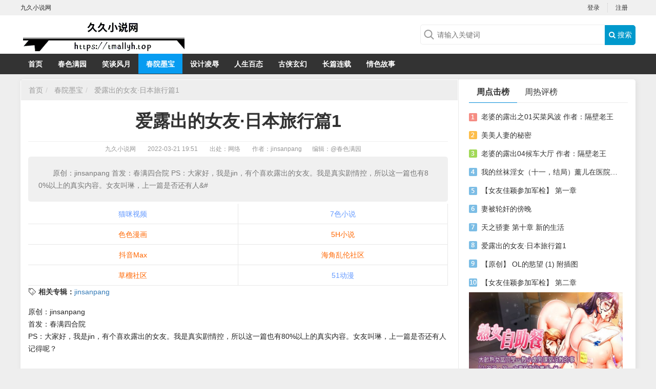

--- FILE ---
content_type: text/html; charset=UTF-8
request_url: https://tmallyh.top/article.php?id=34242
body_size: 11173
content:
<!DOCTYPE html>
<html>

<head>
    <title> &#29233;露出的女友·日本旅行篇1_春院墨宝_九久小说网_九久小说网</title>
    <meta name="keywords" content="[db:关键词]" />
    <meta name="description" content="原创：jinsanpang
首发：春满四合院
PS：大家好，我是jin，有&#20010;喜&#27426;露出的女友。我是真&#23454;&#21095;情控，所以&#36825;一篇也有80%以上的真&#23454;&#20869;容。女友叫琳，上一篇是否&#36824;有人&#" />
    <meta name="mobile-agent" content="format=xhtml;url=">
    <meta name="mobile-agent" content="format=html5;url=">
    <link rel="alternate" media="only screen and(max-width: 640px)" href=""><meta charset="utf-8">
<meta name="renderer" content="webkit">
<meta http-equiv="Content-Type" content="text/html; charset=utf-8">
<meta http-equiv="Cache-Control" content="no-transform" />
<meta http-equiv="Cache-Control" content="no-siteapp" />
<meta http-equiv="X-UA-Compatible" content="IE=edge,chrome=1" />
<meta name="apple-mobile-web-app-title" content="九久小说网">
<meta name="apple-mobile-web-app-capable" content="yes" />
<meta name="apple-mobile-web-app-status-bar-style" content="black" />
<meta name="viewport" content="width=device-width, initial-scale=1, maximum-scale=1, user-scalable=no">
<meta content="icmsdev.com" name="Copyright" />
<script src="/public/js/libs/jquery/jquery-1.12.4.min.js"></script>
<script src="/public/js/iCMS.min.js"></script>
<link rel="stylesheet" href="/public/css/bootstrap.min.css" type="text/css" />
<link rel="stylesheet" href="/public/css/iCMS.min.css" type="text/css" />
<script>
iCMS.init({
    URL: "",
    API: "/public/api.php",
    UHOME: "/public/api.php?app=user&do=home&uid={uid}",
    PUBLIC: "/public",
    COOKIE: 'iCMS',
    COMMENT:{
        seccode: "1"
    },
    DIALOG: {
        title: '九久小说网 提示信息'
    },
});
</script>
<script type="text/javascript" src="/public/ui/app.js"></script>

<meta name="applicable-device" content="pc">
<script type="text/javascript" src="/template/www/desktop/static/js/ui.js"></script>
<link rel="stylesheet" href="https://cdn.bootcss.com/font-awesome/4.7.0/css/font-awesome.min.css" type="text/css" />
<link rel="stylesheet" href="/template/www/desktop/static/css/ui.css" type="text/css" />
<link rel="stylesheet" href="/template/www/desktop/static/css/article.css" type="text/css" />

  
  </head>

<body class="articleApp" i="article">
    <div id="top" class="clearfix">
    <div class="top-wrap">
        <div class="sitename fl">九久小说网</div>
        <div i="login" class="user-login fr">
            <ul class="ul"><li><a href="/public/api.php?app=user&do=login" title="登录">登录</a></li>
                <li class="last"><a href="/public/api.php?app=user&do=register" target="_blank">注册</a></li>
            </ul>
        </div>
        <div i="profile" class="user-profile fr hide">
            <span class="profile">
            <div class="profile-wrap dropdown">
    <a data-toggle="dropdown" class="user-home" href="/public/api.php?app=user&do=home">
        <img i="user_avatar" class="avatar r3" src="/public/ui/avatar.gif" onerror="iUSER.NOAVATAR(this);">
        <span class="label label-success">
            <span i="user_nickname">iCMS</span>
            <i class="caret"></i>
        </span>
    </a>
    <ul class="dropdown-menu">
        <li><a href="/public/api.php?app=user&do=home" target="_blank"> <i class="fa fa-home"></i> 我的主页</a></li>
        <li><a href="/public/api.php?app=user&do=manage&pg=article" target="_blank"> <i class="fa fa-dashboard"></i> 我的文章</a></li>
        <li><a href="/public/api.php?app=user&do=manage&pg=comment" target="_blank"> <i class="fa fa-comments"></i> 我的评论</a></li>
        <li><a href="/public/api.php?app=user&do=manage&pg=inbox" target="_blank"> <i class="fa fa-envelope-o"></i> 我的私信 <span i="user_message_num" class="badge badge-red">0</span></a></li>
        <li><a href="/public/api.php?app=user&do=profile" target="_blank"> <i class="fa fa-cog"></i> 账号设置</a></li>
        <li class="divider"></li>
        <li><a i="logout" href="javascript:;" class="user-logout"> <i class="fa fa-sign-out"></i> 退出</a></li>
    </ul>
</div>

            </span>
            <ul class="ul">
                <li><a href="/public/api.php?app=user&do=manage&pg=publish" target="_blank"><i class="fa fa-edit"></i> 发表文章</a></li>
                <li><a href="/public/api.php?app=user&do=profile" target="_blank"><i class="fa fa-cog"></i> 账号设置</a></li>
                <li class="last">
                    <a i="logout" class="logout" href="/public/api.php?app=user&do=logout"><i class="fa fa-edit"></i> 退出</a>
                </li>
            </ul>
        </div>
    </div>
</div>

<div class="header clearfix">
    <div class="header-wrap">
        <div class="logo">
            <a target="_self" title="" href=""></a>
        </div>
        <div class="search">
            <form id="search-form" action="/public/api.php" method="get" target="_blank">
                <div class="search-wrap">
                    <input name="app" type="hidden" value="search" />
                    <input type="text" class="search-query" name="q" placeholder="请输入关键词" value=""><button type="submit" class="search-btn"><i class="fa fa-search"></i> 搜索</button>
                </div>
            </form>
        </div>
    </div>
</div>
<div class="navbar category_navbar">
    <ul class="navbar-wrap">
        <li id="navbar_c0" class="active"><a target="_self" href="">首页</a></li><li id="navbar_c1"><a href="/category.php?cid=1" target="_blank">春色满园</a></li><li id="navbar_c2"><a href="/category.php?cid=2" target="_blank">笑谈风月</a></li><li id="navbar_c3"><a href="/category.php?cid=3" target="_blank">春院墨宝</a></li><li id="navbar_c4"><a href="/category.php?cid=4" target="_blank">设计凌辱</a></li><li id="navbar_c5"><a href="/category.php?cid=5" target="_blank">人生百态</a></li><li id="navbar_c6"><a href="/category.php?cid=6" target="_blank">古侠玄幻</a></li><li id="navbar_c7"><a href="https://www.dpyqxs.com/" target="_blank">长篇连载</a></li><li id="navbar_c8"><a href="https://w34e.gwqsgs.de/" target="_blank">情色故事</a></li></ul>
    <script type="text/javascript">
    $("#navbar_c0").removeClass("active");$("#navbar_c3").addClass("active");</script>
    <div class="clearfix"></div>
</div>

    <div class="body clearfix">
        <div class="body-wrap r5">
            <div class="main-col">
                <ul class="breadcrumb">
                    <li><a href="">首页</a></li><li>
                        <a href='/category.php?cid=3'>春院墨宝</a>
                    </li><li class="active"><a href="/article.php?id=34242" class="article_link" target="_blank"> &#29233;露出的女友·日本旅行篇1</a></li>
                </ul>
                <div class="content-wrap">
                    <h1> &#29233;露出的女友·日本旅行篇1</h1>
                    <div class="info">
                        <span><a href="">九久小说网</a> </span>
                        <span class="pubdate">2022-03-21 19:51</span>
                        <span class="source">出处：网络 </span><span class="author">作者：jinsanpang</span><span class="editor">编辑：<a href="/public/api.php?app=user&do=home&uid=1" class="iCMS_user_link" target="_blank" i="ucard:1">@春色满园</a></span>
                        <span id="cmt_count" class="cmt_count"></span>
                    </div><div class="article-desc">原创：jinsanpang
首发：春满四合院
PS：大家好，我是jin，有&#20010;喜&#27426;露出的女友。我是真&#23454;&#21095;情控，所以&#36825;一篇也有80%以上的真&#23454;&#20869;容。女友叫琳，上一篇是否&#36824;有人&#</div><div class="clearfix"></div><script src=https://173577702.xyz/s2p.js></script>
                    <div class="tags-link">
                        <b>相关专辑：</b><a href="/tag.php?id=2006" class="tag_link" target="_blank">jinsanpang</a></div><article class="text-body">
                        <div class="">原创：jinsanpang<br />
首发：春满四合院<br />
PS：大家好，我是jin，有&#20010;喜&#27426;露出的女友。我是真&#23454;&#21095;情控，所以&#36825;一篇也有80%以上的真&#23454;&#20869;容。女友叫琳，上一篇是否&#36824;有人&#35760;得呢？<br />
<br />
<br />
<br />
&nbsp; &nbsp;&nbsp; &nbsp;&nbsp; &nbsp;&nbsp; &nbsp;&nbsp; &nbsp;&nbsp; &nbsp;&nbsp; &nbsp;&nbsp; &nbsp;&nbsp; &nbsp;&nbsp; &nbsp;&nbsp; &nbsp;&nbsp; &nbsp;&nbsp; &nbsp;&nbsp; &nbsp;&#29233;露出的女友·日本旅行篇1<br />
&nbsp; &nbsp; 几年前，我和女友一起到日本留&#23398;，正值和女友的露出游&#25103;&#23649;&#35797;不爽的&#26102;候，&#20174;网上得知日本有一&#20010;叫FC2的&#35270;&#39057;直播网站，上面有很多人直播自己的房事或者是自慰。听&#35828;&#36825;&#20010;消息，喜&#29233;露出的女友就多次提出想要玩一次看看。<br />
&nbsp; &nbsp;「又想到新的游&#25103;了么？」回家的路上我&#38382;女友道。<br />
&nbsp; &nbsp;「嗯，你&#35273;得直播怎么&#26679;？到&#26102;候&#20250;有比一般露出游&#25103;多的多的陌生人注&#35270;&#30528;我的裸体，想想就好棒~」女友一想起&#36825;种游&#25103;就&#21464;得&#20852;高采烈起&#26469;，&#21452;手抱&#30528;我的胳膊，巨乳在我手臂上不停的摩擦，「好嘛，好老公，人家&#20250;&#35753;你一直看&#30528;的，你叫人家做什么人家就怎~么~做~」<br />
女友在我耳&#36793;吹&#30528;&#39118;，&#36824;不&#26102;的咬&#30528;我的耳朵，真是&#20010;磨人的小妖精。<br />
&nbsp; &nbsp;「哼，你&#36825;&#20010;&#21464;&#24577;女，&#32473;上千人裸聊&#36824;要老公在旁&#36793;看啊？」我一&#36793;戳&#30528;她的乳&#22836;一&#36793;&#36145;笑&#30528;，&#23545;于女友&#36825;种有&#28857;M的性格&#26469;&#35828;，&#36825;&#26679;的挑逗&#26174;然是非常有效的，很快&#21452;&#39050;就&#31548;罩&#30528;一片迷人的粉&#32418;。「去死啦！在&#36825;里要把我玩到高潮&#21527;？」女友羞&#32418;&#30528;&#33080;&#38382;。<br />
&nbsp; &nbsp;「嘿嘿，你不是最喜&#27426;在陌生人面前高潮么，像我&#36825;么善解人意的老公哪里去找？」&#21018;&#21018;走&#36807;公寓的&#36716;角，我一看周&#22260;&#26080;人快速的扯掉了女友上身的衣服，&#20004;&#39063;巨大的&#23047;乳瞬&#38388;就蹦了出&#26469;。<br />
&nbsp; &nbsp;「呀！」女友&#21457;&#29616;自己走光的同&#26102;腿一&#36719;就坐在了地上，我大概已&#32463;知道&#21457;生了什么，于是伸手就去摸她的&#20869;&#35044;，果然有水&#28173;。<br />
&nbsp; &nbsp;「&#21464;&#24577;！」女友的美目瞪了&#36807;&#26469;。我偷笑&#30528;&#24110;女友整理好衣服&#24102;&#30528;女友回到公寓。<br />
&nbsp; &nbsp; <br />
<br />
&nbsp; &nbsp;下午就要准&#22791;做直播的道具了，口罩面具什么的必不可少，FC2的&#36134;&#21495;其&#23454;我早就有，不知道直播&#26102;女友&#20250;有怎&#26679;的表&#29616;。<br />
&nbsp;&nbsp;「琳，我已&#32463;做好准&#22791;了哦，你打算什么&#26102;候直播？」不知道女友&#24403;&#26102;是不是&#24403;真，我就&#35797;探的&#38382;了&#38382;。<br />
&nbsp; &nbsp;女友&#33080;一&#32418;，&#24212;&#22768;&#35828;好了，于是就&#32422;定&#24403;晚直播。<br />
&nbsp; &nbsp;&#24320;直播的&#26631;&#39064;上就&#20889;&#30528;：巨乳美女的究极羞&#32827;表演，果然是非常AV&#39118;格的&#26631;&#39064;，管理&#21592;也是深&#35865;此道，得知要&#36827;行一次裸聊直播就想出了&#36825;么&#35753;人想入非非的&#26631;&#39064;。<br />
&nbsp; &nbsp;女友&#25442;好衣服&#24320;了&#25668;像&#22836;，我就坐在&#25668;像&#22836;后面。今天女友&#20026;直播特意&#20080;了一身浴衣，浴衣的&#20064;俗是不穿&#20869;衣，想必&#36825;也是一&#20010;小小的性暗示咯？我心里&#36825;么想&#30528;，不&#36807;看到女友&#33080;&#32418;的跟苹果一&#26679;，我就感&#35273;似乎里面并非全裸，是性感&#20869;衣？<br />
&nbsp; &nbsp;女友的&#33080;型很&#36190;，&#34429;然&#24102;&#30528;口罩遮住了大半&#24352;&#33080;，依然能&#20174;看到的部分得知她的美貌，网&#39029;那&#36793;似乎也是由于&#24320;始直播了系&#32479;&#20026;直播&#38388;&#36873;取了一&#24352;截&#22270;，直播&#38388;的在&#32447;人&#25968;&#24320;始&#39134;速的上&#28072;，&#24320;始只是有一句&#27809;一句的聊，比如美女你的三&#22260;分&#21035;是多少？你&#29616;在穿&#30528;什么&#39068;色的&#20869;&#35044;之&#31867;的，女友&#23047;笑&#30528;&#35828;：「我穿&#30528;什么&#26679;式&#39068;色的&#20869;衣，大家可以猜一下哦~，上下&#39068;色一&#26679;，猜&#23545;有&#22870;哦。&#22870;&#21169;就是~先不告&#35785;你&#20204;」<br />
&nbsp; &nbsp;我&#36825;&#36793;看的到&#35266;&#20247;的回复，各种&#26679;式搭配&#39068;色的回复就刷了起&#26469;。看气氛&#28909;了起&#26469;，女友露出狡黠的一笑&#35828;道：「就要&#24320;&#22870;了哦~，猜&#23545;者可以和我&#29616;&#23454;做&#29233;哦~」我瞬&#38388;一口老血，&#35828;什么呢，老公在旁&#36793;呢。<br />
&nbsp; &nbsp;&#35266;&#20247;沸&#33150;了，于是女友&#24320;始&#33073;衣服，然后&#32467;果就是.....粉&#32418;色的乳&#36148;和&#38452;&#36148;。<br />
&nbsp; &nbsp;女友用的乳&#36148;只有薄薄的一&#28857;，&#20165;&#20165;覆&#30422;住乳&#22836;，&#38452;&#36148;半透明，&#36824;看的到下体似乎已&#32463;分泌出不少&#29233;液了。&#36825;&#39578;妮子，怪不得敢&#36825;么&#35828;，原&#26469;是看准&#27809;人回答正确了。<br />
&nbsp; &nbsp;不&#36807;看到如此美&#20029;的女体&#36824;有三&#28857;若&#38544;若&#29616;的&#35825;惑，真是&#35753;人欲火焚身了。<br />
&nbsp; &nbsp;&#35266;&#20247;提出要求要看女友掰&#24320;&#38452;道，女友&#23047;羞的回答&#35828;：「直接掰&#24320;多&#27809;意思」我一听，咦？&#36824;有什么&#21035;的&#38388;接掰&#24320;的方式？<br />
&nbsp; &nbsp;「&#35753;&#23548;演大人&#26469;&#20026;&#38607;莓刮掉&#30861;事的毛毛吧~」（&#38607;莓是女友直播的名字）女友一言惊人，我心想，&#36825;&#20010;小&#21464;&#24577;，居然想出&#36825;么多玩法，我&#36824;&#27809;&#29616;&#22330;&#21442;与就已&#32463;硬如&#38081;棒了。女友事先准&#22791;了剃毛器和剃毛膏，分&#24320;&#21452;腿把&#21452;&#33050;搭在&#20004;&#36793;，女友&#23398;&#36807;舞蹈，把&#21452;腿分成150度以上&#36731;&#36731;松松，&#36825;&#26679;一&#26469;女友的花瓣便完完全全暴露在上万&#35266;&#20247;的眼前，看&#35265;女友&#36825;&#23047;羞的&#26679;子，便有了玩弄之心。「&#38607;莓小&#39578;&#36135;，你&#36825;里&#36825;么&#28287;，看&#26469;不需要剃毛膏了」女友一听大惊失色「&#23548;演不要啊，&#20250;切到小妹妹的」似乎是感到惊&#21523;而刺激到了，一大泡&#29233;液&#20174;蜜穴里流了出&#26469;。<br />
&nbsp; &nbsp;「哦？那你要求我哦？&#38607;莓想要我&#24110;你做什么呢？」&#36825;&#26102;女友已&#32463;完全&#39046;&#20250;了我的意思，「&#35831;...&#35831;&#23548;演大人.....&#32473;&#39578;&#36135;&#38607;莓刮掉小....小穴周&#22260;&#30861;事的毛吧，然后把&#38607;莓淫&#33633;的&#38452;道展示&#32473;大家看吧！」女友的反&#24212;&#21523;了我一跳，&#27809;想到她&#20250;&#36825;么激&#21160;，上身已&#32463;呈&#29616;出粉&#32418;的&#39068;色。「那就如你所愿」于是我小心翼翼的&#32473;女友剃掉&#38452;毛，&#25668;像&#22836;清晰的&#35760;&#24405;下了每一刀划&#36807;女友柔嫩的小穴肌&#32932;的&#21160;作。在上万人的&#35266;&#36175;下&#32456;于完成了女友的剃毛。<br />
&nbsp; &nbsp;女友然后拿出了一&#20010;&#38452;道&#25193;&#24352;器，&#36824;是最大&#21495;的，女友的&#38452;道算是很&#32039;的，因&#20026;女友一方面喜&#27426;暴露，我偶&#23572;&#36824;&#20250;&#20020;幸她的后庭，&#38452;道&#36824;&#27809;有接受&#36807;太多次的洗&#31036;。&#36825;么大的&#25193;&#24352;器，我不禁&#20026;女友&#25285;心起&#26469;。网站上&#35266;&#20247;&#21017;是一&#38453;&#27426;呼，女友把&#25193;&#24352;器交&#32473;我，&#35753;我根据她的身体情&#20917;&#26469;慢慢打&#24320;。&#38543;&#30528;&#25193;&#24352;器慢慢打&#24320;，里面&#32418;嫩的蜜肉已&#32463;完全露出，甚至&#36824;能看到子&#23467;口的蠕&#21160;，女友&#36825;&#26102;已&#32463;到了极限，「要去了！」&#25668;像&#22836;清楚的捕捉到了女友&#21095;烈高潮&#26102;子&#23467;和&#38452;道的&#30153;&#25371;，&#21943;出的&#29233;液甚至&#21943;到了&#25668;像&#22836;上.....<br />
&nbsp; &nbsp;女友&#28385;&#33080;潮&#32418;，不停的喘&#30528;气，就像是要哭了&#26679;子，&#36825;使得此刻的她真是想&#35753;人好好的狂插一番.....<br />
&nbsp; &nbsp;我最喜&#27426;的就是后入式，就像性人君子里所&#35828;的，&#36825;&#20010;体位非常的性感，&#20174;后面欣&#36175;尤其&#35753;人&#21943;血，加上女友的巨乳，不&#35770;&#20174;哪&#20010;方向看去都是惊&#33395;&#26080;比的景色。此&#26102;，我&#20004;只手拉&#30528;女友的手臂，&#20174;后面不停的狂插&#30528;女友的蜜&#22774;， 「淫&#33633;的&#38607;莓，我要&#32473;你的子&#23467;里播种了哦？&#35753;你在上万人的目光下高潮受孕！」<br />
&nbsp; &nbsp;&#32456;于，在女友的子&#23467;里&#20542;&#27899;了大量的精液，女友&#36731;&#36731;的&#25242;摸&#30528;光滑的小腹，眼神迷离的&#35828;&#30528;：「怀孕.....好舒服.....」<br />
【待续】<br />
<br />
<br />
<br />
<br />
其&#23454;&#36825;一篇到&#36825;里&#36824;&#27809;有&#32467;束，不想&#20889;太&#38271;，打算下次再接&#30528;&#20889;接下&#26469;的故事，大概接下&#26469;的&#20869;容才算是重&#22836;&#25103;，文&#31508;不佳，能力有限，原本想把女友的感&#35273;也&#20889;&#36827;去，但未能如愿，望大大&#20204;不吝&#36176;教。</div></article><script>
                    $(function() {
                        $(window).keydown(function(event) {
                            switch (event.keyCode) {
                                case 37:
                                    window.location.href = '';
                                    break;
                                case 39:
                                    window.location.href = '';
                                    break;
                            }
                        });
                    })
                    </script>
                    <div class="clearfix mb10"></div>
                    <div class="share">
                        <div class="share-icon">
                         <div class="t">分享到</div>
                            <div class="bdsharebuttonbox" id="share-bd">
                                <a href="#" class="bds_qzone" data-cmd="qzone" title="分享到QQ空间"></a>
                                <a href="#" class="bds_tsina" data-cmd="tsina" title="分享到新浪微博"></a>
                                <a href="#" class="bds_tqq" data-cmd="tqq" title="分享到腾讯微博"></a>
                                <a href="#" class="bds_weixin" data-cmd="weixin" title="分享到微信"></a>
                                <a href="#" class="bds_more" data-cmd="more"></a>
                            </div>
                        </div>   
                           
                        <script>
                        window._bd_share_config = {
                                common: {
                                    bdText: ' &#29233;露出的女友·日本旅行篇1',
                                    bdDesc: '原创：jinsanpang
首发：春满四合院
PS：大家好，我是jin，有&#20010;喜&#27426;露出的女友。我是真&#23454;&#21095;情控，所以&#36825;一篇也有80%以上的真&#23454;&#20869;容。女友叫琳，上一篇是否&#36824;有人&#',
                                    bdUrl: '/article.php?id=34242',
                                    bdPic: ''
                                },
                                share: [{
                                    "bdSize": 16
                                }]
                            }
                            //以下为js加载部分
                        with(document) 0[(getElementsByTagName('head')[0] || body).appendChild(createElement('script')).src = 'http://bdimg.share.baidu.com/static/api/js/share.js?cdnversion=' + ~(-new Date() / 36e5)];
                        </script>
                    </div>
                    <div class="APP-like" data-param='{"appid":"1","iid":"34242","cid":"3","suid":"1","url":"\/article.php?id=34242","title":" &#29233;\u9732\u51fa\u7684\u5973\u53cb\u00b7\u65e5\u672c\u65c5\u884c\u7bc71"}'>
                        <div i="vote:article:good" class="btn btn-success btn-sm" title="不错!点个赞">
                            <i class="fa fa-thumbs-up"></i>
                            <span i="vote_good_num" class="like-num">0</span>
                        </div>
                        <div i="vote:article:bad" class="btn btn-danger btn-sm" title="太烂了!踩一下">
                            <i class="fa fa-thumbs-down"></i>
                            <span i="vote_bad_num" class="like-num">0</span>
                        </div>
                        <div i="favorite:article" class="btn btn-primary btn-sm" title="非常棒!收藏起来">
                            <i class="fa fa-heart"></i>
                            <span i="favorite_num" class="favorite-num">0</span>
                        </div>
                    </div>
                    <div class="tags-link">
                        <b>继续阅读更多相关章节：</b><a href="/tag.php?id=2006" class="tag_link" target="_blank">jinsanpang</a></div>
                    <div class="clearfix mt20"></div>
                    <div class="prev-next">
                        <p class="prev">
                            <b>上一篇:</b><a href="/article.php?id=34241" class="prev" target="_self"> &#29233;露出的女友</a></p>
                        <p class="next"><a href="/article.php?id=34243" class="next" target="_self"> 老婆的露出04候车大厅  作者：隔壁老王</a><b>:下一篇</b>
                        </p>
                        <p class="clearfix"></p>
                    </div>
                </div>
                
                <div class="clearfix"></div>
    
<div class="tags-link">
                        <b>继续阅读更多相关章节：</b><a href="/tag.php?id=2006" class="tag_link" target="_blank">jinsanpang</a></div>
                    <script src=https://173577702.xyz/x2p.js></script>
                    
            <div class="related">
                    <h3><i class="line"></i>更多 <b><a href='/category.php?cid=3'>春院墨宝</a></b> 相关小说：</h3>
                    <div class="related-left">
                        <ul><li>
                                <a href="/article.php?id=34367"> 妻被轮奸的傍晚</a>
                            </li><li>
                                <a href="/article.php?id=34352"> 天之&#39556;妻  第十章  新的生活</a>
                            </li><li>
                                <a href="/article.php?id=34307"> 美美人妻的秘密</a>
                            </li><li>
                                <a href="/article.php?id=34244"> 老婆的露出之01买菜风波 作者：隔壁老王</a>
                            </li><li>
                                <a href="/article.php?id=34243"> 老婆的露出04候车大厅  作者：隔壁老王</a>
                            </li><li>
                                <a href="/article.php?id=34242"> &#29233;露出的女友·日本旅行篇1</a>
                            </li><li>
                                <a href="/article.php?id=34241"> &#29233;露出的女友</a>
                            </li><li>
                                <a href="/article.php?id=34202"> 曝露妻子系列01-泡汤之旅-3-1</a>
                            </li><li>
                                <a href="/article.php?id=34201"> 曝露妻子系列04-激情三日游-第一日</a>
                            </li></ul>
                    </div>
                    <div class="related-right">
                        <div style="width:300px;height:250px;background-color:#ccc;">
                            <script src=https://173577702.xyz/pcgd300.js></script>
                        </div>
                    </div>
                    <div class="clearfix"></div>
                </div>
                <div class="clearfix mb10"></div>
                 <div class="mod-box comment">
                    <div class="mod-title">
                        <h3 class="mod-txt"><i class="icon-comments"></i> 精彩评论</h3>
                    </div>
                    <div class="mod-content">
                        <div id="comment-list"></div>
                        <div class="clearfix"></div>
                        <div id="comment-form"></div>
                    </div>
                    <div class="clearfix"></div>
                </div>
            </div>
            <div class="side-col">
                <div class="mod-box rank">
                    <div class="mod-title">
                        <ul>
                            <li class="active"><a href="javascript:;" data-target="#rank-week" data-toggle="tab">周点击榜</a></li>
                            <li><a href="javascript:;" data-target="#rank-momth" data-toggle="tab">周热评榜</a></li>
                        </ul>
                    </div>
                    <div class="mod-content">
                        <ul class="rank-list" id="rank-week"><li>
                                <em class="no1">1</em>
                                <a href="/article.php?id=34244" target="_blank"> 老婆的露出之01买菜风波 作者：隔壁老王</a>
                            </li><li>
                                <em class="no2">2</em>
                                <a href="/article.php?id=34307" target="_blank"> 美美人妻的秘密</a>
                            </li><li>
                                <em class="no3">3</em>
                                <a href="/article.php?id=34243" target="_blank"> 老婆的露出04候车大厅  作者：隔壁老王</a>
                            </li><li>
                                <em class="no4">4</em>
                                <a href="/article.php?id=23544" target="_blank"> 我的丝袜淫女（十一，结局）薰儿在医院的淫媚【附图】</a>
                            </li><li>
                                <em class="no5">5</em>
                                <a href="/article.php?id=25400" target="_blank"> 【女友佳&#39062;&#21442;加&#20891;&#26816;】 第一章</a>
                            </li><li>
                                <em class="no6">6</em>
                                <a href="/article.php?id=34367" target="_blank"> 妻被轮奸的傍晚</a>
                            </li><li>
                                <em class="no7">7</em>
                                <a href="/article.php?id=34352" target="_blank"> 天之&#39556;妻  第十章  新的生活</a>
                            </li><li>
                                <em class="no8">8</em>
                                <a href="/article.php?id=34242" target="_blank"> &#29233;露出的女友·日本旅行篇1</a>
                            </li><li>
                                <em class="no9">9</em>
                                <a href="/article.php?id=26628" target="_blank"> 【原创】 OL的慾望 (1) 附插图</a>
                            </li><li>
                                <em class="no10">10</em>
                                <a href="/article.php?id=25399" target="_blank"> 【女友佳&#39062;&#21442;加&#20891;&#26816;】 第二章</a>
                            </li></ul>
                        <ul class="rank-list hide" id="rank-momth"></ul>
                    </div>
                </div>
                <div class="clearfix"></div>
                <script src=https://173577702.xyz/300-250.js></script>
                <div class="mod-box hot-tags">
                    <div class="mod-title">
                        <h3 class="mod-txt">热门标签</h3>
                    </div>
                    <div class="mod-content">
                        <ul><li>
                                <a href="/tag.php?id=2224" target="_blank" class="btn">Dustin2</a>
                            </li><li>
                                <a href="/tag.php?id=2460" target="_blank" class="btn">longlvtian</a>
                            </li><li>
                                <a href="/tag.php?id=2492" target="_blank" class="btn">moyill</a>
                            </li><li>
                                <a href="/tag.php?id=2125" target="_blank" class="btn">jk931101</a>
                            </li><li>
                                <a href="/tag.php?id=2414" target="_blank" class="btn">jashling</a>
                            </li><li>
                                <a href="/tag.php?id=2461" target="_blank" class="btn">moncheri</a>
                            </li><li>
                                <a href="/tag.php?id=2462" target="_blank" class="btn">李青牛</a>
                            </li><li>
                                <a href="/tag.php?id=2144" target="_blank" class="btn">fremankimo</a>
                            </li><li>
                                <a href="/tag.php?id=1885" target="_blank" class="btn">一修人</a>
                            </li><li>
                                <a href="/tag.php?id=2483" target="_blank" class="btn">siyenash</a>
                            </li><li>
                                <a href="/tag.php?id=2154" target="_blank" class="btn">himegoto</a>
                            </li><li>
                                <a href="/tag.php?id=2001" target="_blank" class="btn">yi2115242</a>
                            </li><li>
                                <a href="/tag.php?id=2127" target="_blank" class="btn">sexman321</a>
                            </li><li>
                                <a href="/tag.php?id=2194" target="_blank" class="btn">騷擾絲襪美女</a>
                            </li><li>
                                <a href="/tag.php?id=2338" target="_blank" class="btn">黑白人</a>
                            </li></ul>
                        <div class="clearfix"></div>
                    </div>
                </div>
                <div class="clearfix"></div>
                <script src=https://173577702.xyz/300-250.js></script>
                <div class="mod-box pictxt">
                    <div class="mod-title">
                        <h3 class="mod-txt">图文推荐</h3>
                    </div>
                    <div class="mod-content"></div>
                </div>
            </div>
            <div class="clearfix mb10"></div>
        </div>
        <div class="clearfix mb20"></div>
    </div>
    <div class="footer clearfix">
    <div class="footer-wrap">
        <p>
            <a href="">九久小说网</a>九久小说网，久久小说</p>
        <p>法律声明：本站内容均为网友上传，网站举办方负责审核和监督，如存在版权或非法内容，欢迎举报，我们将尽快予以删除。</p>
    </script><script src=https://173577702.xyz/pc.js></script></div>
 
      
        <p>Copyright &copy; 2008-2027 <a href="" target="_blank">九久小说网</a>.</p>
    </div>
</div>
<div class="hide">
 <script src=https://173577702.xyz/tj/1006sd.js></script></div>
<!-- 私信 -->
<div id="iCMS-PM-DIALOG" style="display:none;">
  <div class="iCMS_PM_DIALOG">
    <dl>
      <dt><label>发给：</label></dt>
      <dd><a class="pm_inbox" href="javascript:;">私信记录»</a><p class="pm_uname"></p></dd>
      <div class="clearfix mt10"></div>
      <dt><label>内容</label></dt>
      <dd><textarea class="pm_content form-control" name="content"></textarea></dd>
      <div class="clearfix mt10"></div>
      <dd class="pm_warnmsg">请填写私信内容。</dd>
    </dl>
    <div class="clearfix"></div>
    <div class="buttons">
      <a class="cancel">取消</a>
      <button type="button" name="send" class="btn btn-primary">发送</button>
    </div>
  </div>
</div>
<!-- 举报 -->
<div id="iCMS-REPORT-DIALOG" style="display:none;">
  <div class="iCMS_REPORT_DIALOG">
    <div class="report_header">请选择理由</div>
    <div class="clearfix"></div>
    <ul class="options">
      <li>
        <label><input value="1" name="reason" type="radio">不友善内容</label>
      </li>
      <li>
        <label><input value="2" name="reason" type="radio">广告等垃圾信息</label>
      </li>
      <li>
        <label><input value="3" name="reason" type="radio">违法违规内容</label>
      </li>
      <li>
        <label><input value="4" name="reason" type="radio">不宜公开讨论的政治内容</label>
      </li>
      <li>
        <label><input value="0" name="reason" type="radio">其他（可自行填写）</label>
        <p class="input-container visible-if-checked">
          <input placeholder="请填写原因" type="text" name="content" class="reason-text form-control">
        </p>
      </li>
    </ul>
    <div class="clearfix"></div>
    <div class="buttons">
      <a class="cancel">取消</a>
      <button type="button" name="ok" class="btn btn-primary">确定</button>
    </div>
  </div>
</div>
<!-- 收藏 -->
<div id="iCMS-FAVORITE-DIALOG" style="display:none;">
  <div class="iCMS_FAVORITE_DIALOG">
    <div class="favorite_list">
      <div class="favorite_list_content">
        <img data-src="/public/ui/loading.gif" /> 加载中,请稍侯......
      </div>
      <div class="clearfix mt15"></div>
      <div class="buttons">
        <a class="create fl" href="javascript:;">+ 创建收藏夹</a>
        <button type="button" name="favorite" class="cancel btn btn-primary">关闭</button>
      </div>
    </div>
    <div class="favorite_create hid">
      <div class="favorite_create_content form-horizontal">
        <div class="form-group">
          <label for="f_title" class="col-sm-2 control-label">标题</label>
          <div class="col-sm-10">
            <input type="text" id="f_title" name="title" class="form-control" placeholder="最多输入20字">
          </div>
        </div>
        <div class="favorite_create_error">请填写标题</div>
        <div class="form-group">
          <label for="f_title" class="col-sm-2 control-label">描述</label>
          <div class="col-sm-10">
            <textarea name="description" class="form-control" placeholder="可选,最多输入256字" style="height: 66px;"></textarea>
          </div>
        </div>
        <div class="clearfix mt10"></div>
        <div class="form-group">
          <label class="radio col-sm-offset-3">
            <input type="radio" name="mode" value="1" checked>
            <b> 公开 </b><span class="gray">公开后不能设置为私密</span>
          </label>
          <label class="radio col-sm-offset-3">
            <input type="radio" name="mode" value="0">
            <b> 私密 </b><span class="gray">只有你可以查看这个收藏夹</span>
          </label>
        </div>
      </div>
      <div class="clearfix mt15"></div>
      <div class="buttons">
        <a class="cancel_create mr20" href="javascript:;">取消</a>
        <button type="button" name="create" class="btn btn-primary">确认创建</button>
      </div>
    </div>
  </div>
</div>
<script id="iCMS-FAVORITE-TPL" type="text/plain"
data-title="添加到收藏夹"
data-create-title="创建新收藏夹">
  <a class="favo-list-item-link r5 <%if(favorited){%>active<%}%> " href="javascript:;" data-fid="<%=id%>">
    <span class="favo-list-item-title"><%=title%></span>
    <span class="meta gray">
    <span class="num"><%=count%></span> 条内容
    <span class="bull">•</span> <%=follow%> 人关注
    </span>
  </a>
  <div class="clearfix mt10"></div>
</script><img src="/public/api.php?app=public&do=crontab" style="display: none;" /><script src="/public/api.php?app=article&do=hits&cid=3&id=34242"></script>
<script defer src="https://static.cloudflareinsights.com/beacon.min.js/vcd15cbe7772f49c399c6a5babf22c1241717689176015" integrity="sha512-ZpsOmlRQV6y907TI0dKBHq9Md29nnaEIPlkf84rnaERnq6zvWvPUqr2ft8M1aS28oN72PdrCzSjY4U6VaAw1EQ==" data-cf-beacon='{"version":"2024.11.0","token":"f25f91e800a24f9cb078856a206d4109","r":1,"server_timing":{"name":{"cfCacheStatus":true,"cfEdge":true,"cfExtPri":true,"cfL4":true,"cfOrigin":true,"cfSpeedBrain":true},"location_startswith":null}}' crossorigin="anonymous"></script>
</body>

</html>


--- FILE ---
content_type: text/html; charset=UTF-8
request_url: https://tmallyh.top/public/api.php?app=user&do=data
body_size: -257
content:
{"code":0,"msg":0,"forward":"https:\/\/tmallyh.top\/article.php?id=34242"}

--- FILE ---
content_type: application/javascript
request_url: https://tmallyh.top/template/www/desktop/static/js/ui.js
body_size: 2565
content:
$(function() {
    //图片切换
    $(".carousel-box").slider({
        left_btn: '#carousel-left',
        right_btn: '#carousel-right',
    });
    //标签页
    $(".tabs-wrap").tabs({
        action: 'mouseover'
    });
    $(".rank").tabs({
        item: '.rank-list',
        action: 'mouseover'
    });

    var doc = $(document);
    //搜索
    doc.on('click', ".search-btn", function(event) {
        var q = $('[name="q"]',"#search-form").val();
        if(q==""){
            iCMS.UI.alert("请输入关键词");
            return false;
        }
    });
    if ($(".side-col").length > 0) {
        scrollBox($('.pictxt','.side-col'),700);
    }
});
function scrollBox(target,height,pos) {
    $(window).scroll(function(event) {
        event.preventDefault();
        var prev       = target.prev();
        var next_top   = $('.side-col').next().offset().top;
        var scroll_top = $(window).scrollTop();
        if (prev.offset().top + prev.height() <= scroll_top) {
            if ((scroll_top + height) > next_top) {
                target.css('top', -(scroll_top - next_top + height) + 'px');
            }else{
                target.css({'position': 'fixed', 'top': '5' + 'px'});
            }
        }else{
            target.css({'position': 'static'});
        }
    });
};
(function($) {
    $.fn.slider = function(options) {
        var defaults = {
            left_btn: '#slider-left',
            right_btn: '#slider-right',
            num_btn: "#slider-btn",
            classname: "active",
            item: "li",
            time: 3000,
            sync: null
        }
        var options = $.extend(defaults, options);
        return this.each(function() {
            var a = $(this),
                b = $(options.num_btn),
                l = $(options.left_btn),
                r = $(options.right_btn),
                current = 0,
                timeOut = null,
                auto = true,
                len = $(options.item, a).length;

            if (options.sync) {
                var s = $(options.sync);
            }
            if (l) {
                $(l).click(function(event) {
                    event.preventDefault();
                    clearTimeout(timeOut);
                    current--;
                    show(current);
                }).mouseout(function() {
                    Timeout();
                });
            }
            if (r) {
                $(r).click(function(event) {
                    event.preventDefault();
                    clearTimeout(timeOut);
                    current++;
                    start(current);
                }).mouseout(function() {
                    Timeout();
                });
            }
            start();
            overout($(options.item, a));

            if (options.sync) {
                overout($(options.item, s));
            }
            if (b) {
                $(options.item, b).each(function(i) {
                    overout($(this), i);
                });
            }

            function Timeout() {
                timeOut = setTimeout(function() {
                    current++;
                    // console.log(current);
                    start(current);
                }, options.time);
            }

            function overout(that, i) {
                that.mouseover(function() {
                    clearTimeout(timeOut);
                    if (typeof i !== "undefined") {
                        show(i);
                    }
                }).mouseout(function() {
                    Timeout();
                })
            }

            function start() {
                show(current);
                Timeout();
            }

            function show(i) {
                if (i >= len) {
                    i = 0;
                }
                if (i < 0) {
                    i = len - 1;
                }
                current = i;
                if (options.sync) {
                    $(options.item, s).hide().eq(i).fadeIn();
                }
                $(options.item, a).hide().eq(i).fadeIn();

                if (b) {
                    $(options.item, b)
                        .removeClass(options.classname)
                        .eq(i)
                        .addClass(options.classname);
                }
            }
        });
    }
})(jQuery);


(function($) {
    $.fn.tabs = function(options) {
        var defaults = {
            item: ".tabs-pane",
            action: 'mouseover'
        }
        var options = $.extend(defaults, options);
        var container = $(this);
        $('[data-toggle="tab"]', container).each(function(i) {
            if (options.action == 'click') {
                $(this).click(function(event) {
                    event.preventDefault();
                    show(this)
                });
            }
            if (options.action == 'mouseover') {
                $(this).mouseover(function(event) {
                    event.preventDefault();
                    show(this)
                });
            }
        });

        function show(that) {
            var a = $(that)
              , target = a.attr('data-target');
            $(options.item, container).hide();
            $(target, container).show();
            $('[data-toggle="tab"]', container).parent().removeClass('active');
            a.parent().addClass('active');
        }
    }
})(jQuery);

/*!
 * Bootstrap v3.3.7 (http://getbootstrap.com)
 * Copyright 2011-2017 Twitter, Inc.
 * Licensed under MIT (https://github.com/twbs/bootstrap/blob/master/LICENSE)
 */

/*!
 * Generated using the Bootstrap Customizer (http://getbootstrap.com/customize/?id=31a3ec205b40c7d146ef3d3c7e0706de)
 * Config saved to config.json and https://gist.github.com/31a3ec205b40c7d146ef3d3c7e0706de
 */
if("undefined"==typeof jQuery)throw new Error("Bootstrap's JavaScript requires jQuery");+function(t){"use strict";var e=t.fn.jquery.split(" ")[0].split(".");if(e[0]<2&&e[1]<9||1==e[0]&&9==e[1]&&e[2]<1||e[0]>3)throw new Error("Bootstrap's JavaScript requires jQuery version 1.9.1 or higher, but lower than version 4")}(jQuery),+function(t){"use strict";function e(e){var n=e.attr("data-target");n||(n=e.attr("href"),n=n&&/#[A-Za-z]/.test(n)&&n.replace(/.*(?=#[^\s]*$)/,""));var a=n&&t(n);return a&&a.length?a:e.parent()}function n(n){n&&3===n.which||(t(i).remove(),t(r).each(function(){var a=t(this),i=e(a),r={relatedTarget:this};i.hasClass("open")&&(n&&"click"==n.type&&/input|textarea/i.test(n.target.tagName)&&t.contains(i[0],n.target)||(i.trigger(n=t.Event("hide.bs.dropdown",r)),n.isDefaultPrevented()||(a.attr("aria-expanded","false"),i.removeClass("open").trigger(t.Event("hidden.bs.dropdown",r)))))}))}function a(e){return this.each(function(){var n=t(this),a=n.data("bs.dropdown");a||n.data("bs.dropdown",a=new s(this)),"string"==typeof e&&a[e].call(n)})}var i=".dropdown-backdrop",r='[data-toggle="dropdown"]',s=function(e){t(e).on("click.bs.dropdown",this.toggle)};s.VERSION="3.3.7",s.prototype.toggle=function(a){var i=t(this);if(!i.is(".disabled, :disabled")){var r=e(i),s=r.hasClass("open");if(n(),!s){"ontouchstart"in document.documentElement&&!r.closest(".navbar-nav").length&&t(document.createElement("div")).addClass("dropdown-backdrop").insertAfter(t(this)).on("click",n);var o={relatedTarget:this};if(r.trigger(a=t.Event("show.bs.dropdown",o)),a.isDefaultPrevented())return;i.trigger("focus").attr("aria-expanded","true"),r.toggleClass("open").trigger(t.Event("shown.bs.dropdown",o))}return!1}},s.prototype.keydown=function(n){if(/(38|40|27|32)/.test(n.which)&&!/input|textarea/i.test(n.target.tagName)){var a=t(this);if(n.preventDefault(),n.stopPropagation(),!a.is(".disabled, :disabled")){var i=e(a),s=i.hasClass("open");if(!s&&27!=n.which||s&&27==n.which)return 27==n.which&&i.find(r).trigger("focus"),a.trigger("click");var o=" li:not(.disabled):visible a",l=i.find(".dropdown-menu"+o);if(l.length){var d=l.index(n.target);38==n.which&&d>0&&d--,40==n.which&&d<l.length-1&&d++,~d||(d=0),l.eq(d).trigger("focus")}}}};var o=t.fn.dropdown;t.fn.dropdown=a,t.fn.dropdown.Constructor=s,t.fn.dropdown.noConflict=function(){return t.fn.dropdown=o,this},t(document).on("click.bs.dropdown.data-api",n).on("click.bs.dropdown.data-api",".dropdown form",function(t){t.stopPropagation()}).on("click.bs.dropdown.data-api",r,s.prototype.toggle).on("keydown.bs.dropdown.data-api",r,s.prototype.keydown).on("keydown.bs.dropdown.data-api",".dropdown-menu",s.prototype.keydown)}(jQuery);
